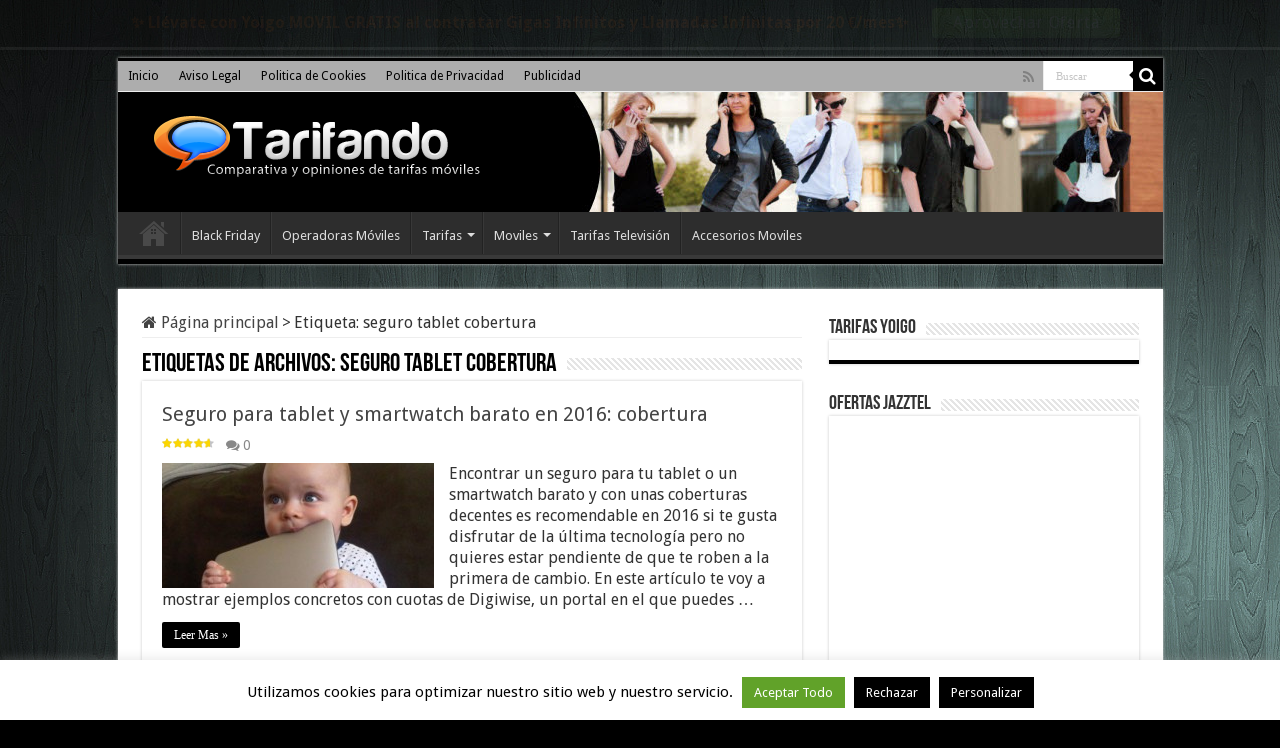

--- FILE ---
content_type: text/css
request_url: https://www.tarifando.com/wp-content/cache/wpfc-minified/7mp3p5hp/5q4fl.css
body_size: 1254
content:
@font-face { font-family: 'wpsm-icons'; src: url(//www.tarifando.com/wp-content/plugins/table-maker/font/wpsm-icons.eot?-jgkfsj); src: url(//www.tarifando.com/wp-content/plugins/table-maker/font/wpsm-icons.eot?#iefix-jgkfsj) format('embedded-opentype'),  url(//www.tarifando.com/wp-content/plugins/table-maker/font/wpsm-icons.woff?-jgkfsj) format('woff'),  url(//www.tarifando.com/wp-content/plugins/table-maker/font/wpsm-icons.ttf?-jgkfsj) format('truetype'),  url(//www.tarifando.com/wp-content/plugins/table-maker/font/wpsm-icons.svg?-jgkfsj#wpsm-icons) format('svg'); font-weight: normal; font-style: normal; }.wpsm-comptable i.wpsm-table-icon { font-family: 'wpsm-icons'; speak: none; font-style: normal; font-weight: normal; font-variant: normal; text-transform: none; line-height: 1; -webkit-font-smoothing: antialiased; -moz-osx-font-smoothing: grayscale; }.wpsm-icon-heart:before { content: "\e601"; color: #cc0000; font-size: 22px; }.wpsm-icon-star:before { content: "\e602"; color: #FFBF00; font-size: 22px; }.wpsm-icon-star-empty:before { content: "\e607"; color: #FFBF00; font-size: 22px; }.wpsm-icon-lock:before { content: "\e600"; font-size: 18px; }.wpsm-icon-tick:before { content: "\e603"; color: #06C29F; font-size: 22px; }.wpsm-icon-cross:before { content: "\e604"; color: #cc0000; font-size: 22px; }.wpsm-icon-info:before { content: "\e605"; color: #13B3E3; font-size: 16px; }.wpsm-icon-warning:before { content: "\e606"; color: #FF6A00; font-size: 18px; }.wpsm-comptable-wrap { margin: 25px 0; overflow: auto; }.wpsm-comptable { border-collapse: separate; margin: 0; width: 100%; border-spacing: 0; max-width: 100%; border:1px solid transparent; }.wpsm-comptable th, .wpsm-comptable td { padding: 15px; box-sizing: border-box; }.wpsm-comptable th { border-right: 1px solid #cdcdcd; background: #707070; text-align: left; font-weight: 700; border: none; color: #fff }.wpsm-comptable td { background: #fff; border: 1px solid #e8e8e8; border-width: 0px 1px 1px 0px; color: #111; min-width: 120px; vertical-align: middle; position: relative; }.wpsm-comptable.center-table-align td, .wpsm-comptable.center-table-align th { text-align: center; vertical-align: middle; }.wpsm-comptable td ul li, .wpsm-comptable td ul { margin: 0; list-style: disc inside none; }.wpsm-comptable td:first-child { border-left-width: 1px; }.wpsm-comptable td img { max-width: 250px; max-height: 250px; padding: 15px }.wpsm-comptable td:hover, .wpsm-comptable td.betterhover, .wpsm-comptable tr:hover td { background-color: #f8f8f8; }.wpsm-comptable .subheader td { font-weight: 600; }.hover-col1 tr td:first-child { background-color: #f8f8f8; min-width: 140px; text-align: left; }.wpsm-comptable td .wpsm-button{margin: 10px 15px; white-space: nowrap;}  .wpsm-thead-default th { background-color: #707070; color: #fff; border-color: #f8f8f8; }.wpsm-thead-default th:last-child { border-right-color: #707070; }.wpsm-thead-black th { background-color: #000; color: #fff; border-color: rgb(226, 226, 226); }.wpsm-thead-black th:last-child { border-right-color: #000; }.wpsm-thead-yellow th { background-color: #fd0; color: #000; border-color: rgb(226, 226, 226); }.wpsm-thead-yellow th:last-child { border-right-color: #fd0; }.wpsm-thead-blue th { background-color: #00aae9; color: #fff; border-color: rgb(226, 226, 226); }.wpsm-thead-blue th:last-child { border-right-color: #00aae9; }.wpsm-thead-red th { background-color: #dd0007; color: #fff; border-color: rgb(226, 226, 226); }.wpsm-thead-red th:last-child { border-right-color: #dd0007; }.wpsm-thead-green th { background-color: #77bb0f; color: #fff; border-color: rgb(226, 226, 226); }.wpsm-thead-green th:last-child { border-right-color: #77bb0f; }.wpsm-thead-orange th { background-color: #fb7203; color: #fff; border-color: rgb(226, 226, 226); }.wpsm-thead-orange th:last-child { border-right-color: #fb7203; }.wpsm-thead-purple th { background-color: #662d91; color: #fff; border-color: rgb(226, 226, 226); }.wpsm-thead-purple th:last-child { border-right-color: #662d91; }.wpsm-comptable .subheader td:first-child, .hover-col1 .subheader td:first-child { background-color: #eaeaea; }.stacktable { width: 100%; }.wpsm-comptable th.st-head-row { background-color: #eee; color: black; border-left-width: 1px; font-weight: 400;position: relative; }.wpsm-comptable .st-key { width: 48%; text-align: right !important; padding-right: 2%; }.wpsm-comptable .st-key.wpsm-spec-heading{text-align: left !important;    background-color: #F4F4F4;}.wpsm-comptable .st-val { width: 48%; padding-left: 2%; text-align: left !important; }.wpsm-comptable .subheader th.st-head-row { font-weight: 700; background-color: #eaeaea; }.wpsm-comptable th.st-head-row-main { display: none; }.wpsm-comptable .wpsm-bar, .wpsm-comptable .wpsm-bar-title span, .wpsm-comptable .wpsm-bar-bar, .wpsm-comptable .wpsm-bar-percent{height: 20px; line-height: 20px} .wpsm-comptable .wpsm-bar{margin-bottom: 10px}.wpsm-comptable .wpsm-bar-title span {padding: 0 12px}.wpsm-comptable .editor_selected_row td:first-child{border-left:3px solid #77B21D;}.wpsm-comptable .editor_selected_row td:last-child{border-right:3px solid #77B21D;}.wpsm-comptable .editor_selected_row td:not(.st-key):not(.st-val){border-bottom:3px solid #77B21D;border-top:3px solid #77B21D;}.editor_selected_row .st-head-row{border: 3px solid #77B21D !important; border-bottom: none !important;}.wpsm-comptable td.editor_selected_col, .wpsm-comptable th.editor_selected_col{border-left:3px solid #77B21D;border-right:3px solid #77B21D;}.wpsm-comptable th.editor_selected_col{background-color: #77B21D !important; color: #fff !important}.wpsm-comptable tr:last-child td.editor_selected_col{border-bottom:3px solid #77B21D;}.badge_div_col_img{position: absolute;background: url(//www.tarifando.com/wp-content/plugins/table-maker/img/editor_badge.png);width: 65px;height: 65px;top: 10px;right: 10px;} .stacktable.large-only { display: table; }.stacktable.small-only { display: none; }@media (max-width: 800px) {.stacktable.large-only { display: none; }.stacktable.small-only { display: table; }.hover-col1 tr:hover { background-color: #f8f8f8; }}